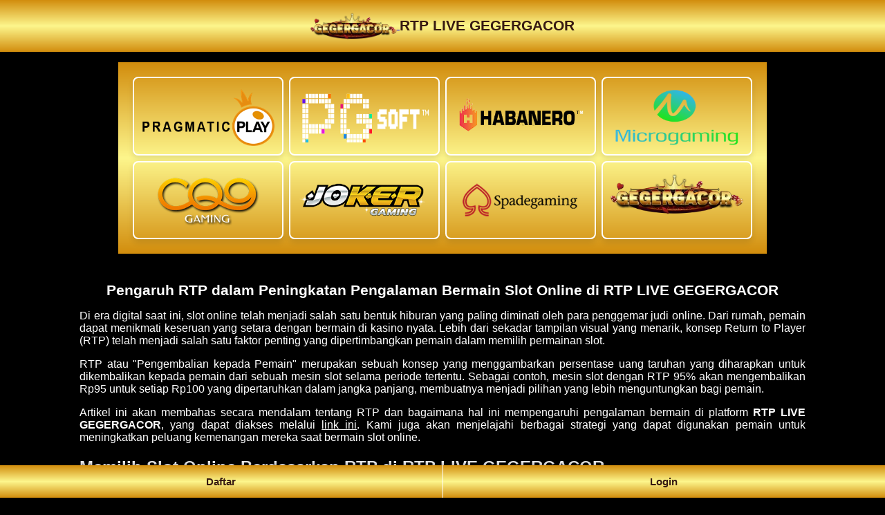

--- FILE ---
content_type: text/html; charset=UTF-8
request_url: https://gg1.jamugendong.top/
body_size: 2915
content:
<!DOCTYPE html>
<html lang="id">
<head>
    <meta charset="UTF-8">
    <meta name="viewport" content="width=device-width, initial-scale=1.0">
    <title>Peran RTP dalam Pengalaman Slot Online - RTP LIVE GEGERGACOR</title>
    <meta name="description" content="Pelajari tentang peran RTP (Return to Player) dalam meningkatkan pengalaman bermain slot online di RTP LIVE GEGERGACOR. Temukan strategi bermain dan informasi berguna.">
    <meta name="keywords" content="RTP, Return to Player, Slot Online, RTP LIVE GEGERGACOR, Judi Online, Strategi Bermain">
    <meta name="author" content="RTP LIVE GEGERGACOR">
    <!-- Open Graph metadata -->
    <meta property="og:title" content="Peran RTP dalam Pengalaman Slot Online - RTP LIVE GEGERGACOR">
    <meta property="og:description" content="Pelajari bagaimana RTP mempengaruhi pengalaman bermain slot online dan strategi bermain di RTP LIVE GEGERGACOR.">
    <meta property="og:url" content="https://gg1.jamugendong.top">
    <meta property="og:image" content="https://gg1.jamugendong.top/images/og_image.jpg">
    <meta property="og:type" content="article">
    <!-- Twitter Card metadata -->
    <meta name="twitter:card" content="summary_large_image">
    <meta name="twitter:title" content="Peran RTP dalam Pengalaman Slot Online - RTP LIVE GEGERGACOR">
    <meta name="twitter:description" content="Pelajari tentang RTP dan strategi bermain slot online di RTP LIVE GEGERGACOR.">
    <meta name="twitter:image" content="https://gg1.jamugendong.top/images/pkplaylogo.png">
    <link rel="icon" type="image/png" href="assets/images/general/favicon.png">
    <link rel="canonical" href="https://gg1.jamugendong.top">
    <link rel="stylesheet" type="text/css" href="assets/css/style.css">
</head>
<body>
<a href="index.php">
<header>
	<img src="assets/images/general/logoweb1.png" alt="Company Logo" class="logo">
	<span class="company_name">RTP LIVE GEGERGACOR</span>
</header>
</a>
<div class="image_container">
	<div class="image_box">
		<a href="rtppragmatic.php"><img src="assets/images/general/pragmatic.png" alt="Pragmatic Play"></a>
	</div>
	<div class="image_box">
		<a href="rtppgsoft.php"><img src="assets/images/general/pgsoft.png" alt="PGSOFT"></a>
	</div>
	<div class="image_box">
		<a href="rtphabanero.php"><img src="assets/images/general/habanero.png" alt="Habanero"></a>
	</div>
	<div class="image_box">
		<a href="rtpmicrogaming.php"><img src="assets/images/general/microgaming.png" alt="Microgaming"></a>
	</div>
	<div class="image_box">
		<a href="rtpcq9.php"><img src="assets/images/general/cq9.png" alt="CQ9"></a>
	</div>
	<div class="image_box">
		<a href="rtpjoker.php"><img src="assets/images/general/joker.png" alt="Joker"></a>
	</div>
	<div class="image_box">
		<a href="rtpspadegaming.php"><img src="assets/images/general/spadegaming.png" alt="Spadegaming"></a>
	</div>
	<div class="image_box">
		<a href="https://gegergacor8.cfd" target="_blank"><img src="assets/images/general/logoweb2.png" alt="GegerGacor"></a>
	</div>
</div>

<div class="bottom_box">
	<a href="https://gegergacor8.cfd/register" class="menu_item" style="border-right:1px solid #fff"><b>Daftar</b></a>
	<a href="https://gegergacor8.cfd" class="menu_item"><b>Login</b></a>
</div>
<button id="scrollToTopBtn" onclick="scrollToTop()"></button><article>
    <h1>Pengaruh RTP dalam Peningkatan Pengalaman Bermain Slot Online di <strong>RTP LIVE GEGERGACOR</strong></h1>
    <p>Di era digital saat ini, slot online telah menjadi salah satu bentuk hiburan yang paling diminati oleh para penggemar judi online. Dari rumah, pemain dapat menikmati keseruan yang setara dengan bermain di kasino nyata. Lebih dari sekadar tampilan visual yang menarik, konsep Return to Player (RTP) telah menjadi salah satu faktor penting yang dipertimbangkan pemain dalam memilih permainan slot.</p>
    <p>RTP atau "Pengembalian kepada Pemain" merupakan sebuah konsep yang menggambarkan persentase uang taruhan yang diharapkan untuk dikembalikan kepada pemain dari sebuah mesin slot selama periode tertentu. Sebagai contoh, mesin slot dengan RTP 95% akan mengembalikan Rp95 untuk setiap Rp100 yang dipertaruhkan dalam jangka panjang, membuatnya menjadi pilihan yang lebih menguntungkan bagi pemain.</p>
    <p>Artikel ini akan membahas secara mendalam tentang RTP dan bagaimana hal ini mempengaruhi pengalaman bermain di platform <strong>RTP LIVE GEGERGACOR</strong>, yang dapat diakses melalui <a href="https://gegergacor8.cfd" target="_blank">link ini</a>. Kami juga akan menjelajahi berbagai strategi yang dapat digunakan pemain untuk meningkatkan peluang kemenangan mereka saat bermain slot online.</p>
    <h2>Memilih Slot Online Berdasarkan RTP di <strong>RTP LIVE GEGERGACOR</strong></h2>
    <p>Pemilihan permainan slot online sering kali didasarkan pada nilai RTP. Permainan dengan RTP tinggi biasanya menawarkan harapan pengembalian yang lebih baik dalam jangka panjang. Namun, penting untuk diingat bahwa meskipun RTP memberikan gambaran umum, ia tidak menjamin hasil dari setiap sesi permainan yang spesifik.</p>
    <p>Di <strong>RTP LIVE GEGERGACOR</strong>, pemain dapat menemukan beragam pilihan permainan slot dengan tingkat RTP yang bervariasi. Keberagaman ini memungkinkan pemain untuk memilih permainan yang sesuai dengan gaya bermain dan strategi mereka. Informasi tentang RTP setiap permainan tersedia, membantu pemain dalam membuat keputusan yang lebih informasi.</p>
    <h2>Strategi Bermain Slot Online dengan Memanfaatkan RTP di <strong>RTP LIVE GEGERGACOR</strong></h2>
    <p>Memahami dan memanfaatkan RTP secara strategis dapat meningkatkan peluang kemenangan. Berikut adalah beberapa strategi yang bisa dipertimbangkan:</p>
    <ol>
        <li><strong>Mencoba Berbagai Permainan:</strong> Jangan ragu untuk mencoba berbagai permainan slot dengan RTP yang berbeda. Hal ini tidak hanya menambah pengalaman, tetapi juga dapat memberikan perspektif baru dalam bermain.</li>
        <li><strong>Manajemen Bankroll yang Efektif:</strong> Menetapkan anggaran dan mematuhi batas taruhan adalah kunci penting dalam bermain judi online. Ini membantu menghindari risiko kehilangan uang lebih dari yang bisa ditanggung.</li>
        <li><strong>Memahami Volatilitas Permainan:</strong> Selain RTP, penting juga untuk mempertimbangkan volatilitas permainan. Slot dengan volatilitas rendah sering memberikan kemenangan kecil tapi sering, sementara slot dengan volatilitas tinggi menawarkan kemenangan besar namun dengan frekuensi yang lebih jarang.</li>
    </ol>
    <p>Dengan menggabungkan strategi ini, pemain dapat meningkatkan peluang mereka untuk sukses. Namun, perlu diingat bahwa perjudian selalu melibatkan risiko dan keberuntungan merupakan faktor yang tidak dapat diabaikan.</p>
    <h2>Kesimpulan</h2>
    <p>RTP memegang peranan penting dalam dunia slot online dan sering menjadi pertimbangan utama dalam memilih permainan. Walaupun keberuntungan tetap berperan, pemahaman yang baik tentang RTP dapat memberikan gambaran umum mengenai apa yang bisa diharapkan dalam jangka panjang. Kunjungi <strong>RTP LIVE GEGERGACOR</strong> melalui <a href="https://gegergacor8.cfd" target="_blank">situs gegergacor</a> untuk menikmati berbagai permainan slot berkualitas tinggi dengan RTP yang menguntungkan. Ingatlah untuk selalu bermain secara bertanggung jawab dan sesuai dengan kemampuan Anda.</p>
</article>
<footer>
	<p>&copy; RTP LIVE GEGERGACOR 2023. All Rights Reserved.</p>
</footer>

<script>
window.onscroll = function() { showScrollToTopButton(); };
function showScrollToTopButton() {
	var button = document.getElementById("scrollToTopBtn");
	if (document.body.scrollTop > 20 || document.documentElement.scrollTop > 20) {
		button.style.display = "block";
	} else {
		button.style.display = "none";
	}
}
function scrollToTop() {
	document.body.scrollTop = 0;
	document.documentElement.scrollTop = 0;
}
</script><script defer src="https://static.cloudflareinsights.com/beacon.min.js/vcd15cbe7772f49c399c6a5babf22c1241717689176015" integrity="sha512-ZpsOmlRQV6y907TI0dKBHq9Md29nnaEIPlkf84rnaERnq6zvWvPUqr2ft8M1aS28oN72PdrCzSjY4U6VaAw1EQ==" data-cf-beacon='{"version":"2024.11.0","token":"db52eadbb24240329ac51e78317b0bdf","r":1,"server_timing":{"name":{"cfCacheStatus":true,"cfEdge":true,"cfExtPri":true,"cfL4":true,"cfOrigin":true,"cfSpeedBrain":true},"location_startswith":null}}' crossorigin="anonymous"></script>
</body>
</html>

--- FILE ---
content_type: text/css
request_url: https://gg1.jamugendong.top/assets/css/style.css
body_size: 1558
content:
body{font-family:Arial,sans-serif;background-color:#000;color:#fff;padding:0;margin:0;position:relative;}
h1{font-size:21px;text-align:center;margin:18px auto 12px auto;}
.top_p {text-align:center;margin:12px auto 5px auto;}

/* HEADER BOX */
header{background-color:#fdf68c;background-image:linear-gradient(to bottom,#d28d0d,#fdf68c,#d28d0d);color:#fff;padding:18px;text-align:center;cursor:pointer;box-shadow:0 5px 8px rgba(0,0,0,0.1);color:#371a12;}
.logo{width:125px;height:auto;display:inline-block;vertical-align:middle;}
.company_name{display:inline-block;vertical-align:middle;font-size:21px;font-weight:700;}
/* BOTTOM REGISTER LOGIN */
.bottom_box{position:fixed;bottom:0;left:0;width:100%;background-color:#fdf68c;background-image:linear-gradient(to bottom,#d28d0d,#fdf68c,#d28d0d);display:flex;box-sizing:border-box;box-shadow:0 0 10px rgba(0,0,0,0.5);z-index:1000;font-size:15px;font-weight:700;overflow:hidden;}
.menu_item{flex:1;display:flex;flex-direction:column;align-items:center;color:#371a12;text-decoration:none;padding:15px;}
.menu_item:hover{background-color:#e6c208;}
/* NAV MENU */
nav{background-color:#333;padding:15px 0;text-align:center;margin-top:50px;}
nav a{color:#fff;text-decoration:none;padding:10px 15px;display:inline-block;font-size:18px}
@media (max-width: 768px) {
nav{display:flex;flex-direction:column;align-items:center}
nav a{margin-bottom:10px}
}
.image_container{display:grid;grid-template-columns:repeat(4,1fr);grid-template-rows:repeat(2,1fr);gap:8px;max-width:70%;margin:auto;background-color:#665608;background-image:linear-gradient(to bottom,#d28d0d,#fdf68c,#d28d0d);padding:21px;box-shadow:0 0 10px rgba(0,0,0,0.5);margin:15px auto 15px auto;}
.image_box {width:88%;height:88px;border-radius:8px;border:2px solid #fff;box-shadow:0 5px 8px rgba(0,0,0,0.1);padding:5%;}
.image_box img {display:block;width:100%;margin:5px auto;}
.image_box:hover {background-color:#8f8f9f;}
@media (max-width: 600px) {.image_container{grid-template-columns:repeat(2,1fr);max-width:85%;}.image_box{height:72px;}}
/* GAUGE MENU */
.gauge{height:20px;border-radius:5px;overflow:hidden;margin-top:5px;border:1px solid #fff;background-color:#9a9a9a;}
.gauge_fill {
    height:100%;
    background-color:#5caf58;
    background-image: repeating-linear-gradient(45deg, rgba(0, 0, 0, 0.2) 5%, transparent 5%, transparent 10%, rgba(0, 0, 0, 0.2) 10%, rgba(0, 0, 0, 0.2) 15%, transparent 15%, transparent 20%, rgba(0, 0, 0, 0.2) 20%, rgba(0, 0, 0, 0.2) 25%, transparent 25%, transparent 30%, rgba(0, 0, 0, 0.2) 30%, rgba(0, 0, 0, 0.2) 35%, transparent 35%, transparent 40%, rgba(0, 0, 0, 0.2) 40%, rgba(0, 0, 0, 0.2) 45%, transparent 45%, transparent 50%, rgba(0, 0, 0, 0.2) 50%, rgba(0, 0, 0, 0.2) 55%, transparent 55%, transparent 60%, rgba(0, 0, 0, 0.2) 60%, rgba(0, 0, 0, 0.2) 65%, transparent 65%, transparent 70%, rgba(0, 0, 0, 0.2) 70%, rgba(0, 0, 0, 0.2) 75%, transparent 75%, transparent 80%, rgba(0, 0, 0, 0.2) 80%, rgba(0, 0, 0, 0.2) 85%, transparent 85%, transparent 90%, rgba(0, 0, 0, 0.2) 90%, rgba(0, 0, 0, 0.2) 95%, transparent 95%);
    animation: moveStripes 5s linear infinite; /* Adjust the animation duration as needed */
}
@keyframes moveStripes {
    0% { background-position: 0 0; }
    100% { background-position: 50px 0; /* Adjust the distance the stripes move */ }
}
@media only screen and (max-width: 600px) {
.gauge{height:12px}
.game_details h2 {font-size:12px;}
.game_details p {font-size:12px;}
}
/* RTP BOXES */
.container_wrapper{display:flex;flex-wrap:wrap;justify-content:center;padding:5px}

.container_wrapper > div{width:calc(20% - 18px);margin:5px 5px -5px 5px;background-color:#665608;}
.game_container{border-radius:12px;padding:9px;box-shadow:0 2px 5px rgba(0,0,0,0.1);box-sizing:border-box;}
.game_container:nth-child(odd){background-color:#d28d0d;color:black;font-weight:700;background-image:linear-gradient(to bottom,#d28d0d,#fdf68c,#d28d0d);}
.game_container:nth-child(even){background-color:#d28d0d;color:black;font-weight:700;background-image:linear-gradient(to bottom,#d28d0d,#fdf68c,#d28d0d);}
.game-image{max-width:100%;height:auto;margin-bottom:9px;border-radius:5px}
.game_details{text-align:center}
.game_details img{width:100%}
.game_details h2{font-size:15px;margin-top:5px}
.game_details p{font-size:15px;padding:5px;margin:0}
.game_container:hover{background-color:#e6c208;}
@media (max-width: 767px) {
.container_wrapper{margin-top:-10px;}
.container_wrapper > div{width:calc(50% - 10px);margin:5px;}
.game_container{margin-bottom:10px}
}
/* ARTICLE BOX */
article {width:82%;margin:auto;padding:8px;text-align:justify;}
article a {color:white;}
footer{color:#fff;padding:8px;margin-bottom:78px;text-align:center;width:88%}
footer p{margin:0;font-size:12px}
.font12{font-size:12px;margin-top:5px;}
/* SCROLL TO TOP */
#scrollToTopBtn{position:fixed;bottom:52px;right:25px;background-color:#333;color:#fff;border:none;border-radius:5px;padding:5px 18px 12px 18px;cursor:pointer;display:none;z-index:1000;opacity:.85}
#scrollToTopBtn::before{content:'\2191';font-size:25px;vertical-align:middle}